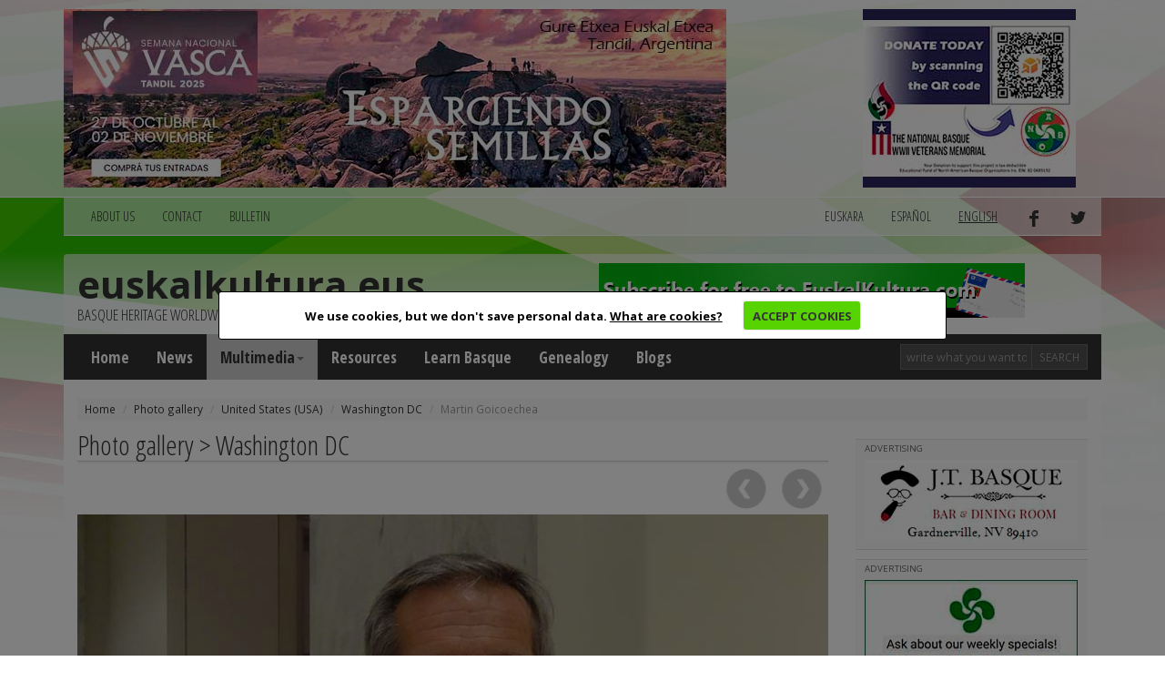

--- FILE ---
content_type: text/html; charset=utf-8
request_url: https://www.euskalkultura.eus/english/photo-gallery/united-states-usa/washington-dc/martin-goicoechea
body_size: 4173
content:
<!DOCTYPE html>
<html lang="en">
<head>
	
<meta property="og:title" content="Martin Goicoechea" />
<meta property="og:type" content="article" />
<meta property="og:url" content="https://www.euskalkultura.eus/english/photo-gallery/united-states-usa/washington-dc/martin-goicoechea" />
<meta property="og:image" content="https://www.euskalkultura.eus/fitxategiak/irudiak/galeriak//martingoicoechea2.jpg" />
<meta property="og:site_name" content="Euskal kultura" />
<meta property="og:description" content="Bertsolari Martin Goicoechea at the Smithsonian folklife Festival 2016 (photo EuskalKultura.com)" />

<meta http-equiv="Content-Type" content="text/html; charset=utf-8" />
<meta name="viewport" content="width=device-width, initial-scale=1.0" />
<meta http-equiv="content-language" content="en" />
<meta name="description" content="" />
<meta name="copyright" content="2014 euskalkultura.eus" />
<meta name="keywords" content="" />
<meta name="Distribution" content="Global" />
<meta name="Revisit" content="7 days" />
<meta name="Robots" content="All" />
<link rel="author" content="iametza interaktiboa" href="mailto:info@iametza.com" title="iametza interaktiboarekin harremanetan jarri" />
<link rel="shortcut icon" type="image/x-icon" href="https://www.euskalkultura.eus/favicon.ico" />

<title>Euskal kultura - Photo gallery</title>

<!--link rel="stylesheet/less" href="https://www.euskalkultura.eus/less/bootstrap.less" type="text/css" /-->
<!--link rel="stylesheet/less" href="https://www.euskalkultura.eus/less/responsive-utilities.less" type="text/css" /-->
<!--script src="https://www.euskalkultura.eus/js/less-1.3.3.min.js"></script-->
<!--append ‘#!watch’ to the browser URL, then refresh the page. -->

<link href="https://www.euskalkultura.eus/css/bootstrap.min.css" rel="stylesheet" />
<link href="https://www.euskalkultura.eus/css/style.css?v=1.2" rel="stylesheet" />
<link type="text/css" rel="stylesheet" href="https://www.euskalkultura.eus/js/venobox/venobox.min.css" media="screen" />
<link type="text/css" rel="stylesheet" href="https://www.euskalkultura.eus/css/cookiecuttr.css" media="all" />

<!-- HTML5 shim, for IE6-8 support of HTML5 elements eta responsive -->
<!--[if lt IE 9]>
<script src="https://www.euskalkultura.eus/js/html5shiv.js"></script>
<script src="https://www.euskalkultura.eus/js/respond.js"></script>
<![endif]-->

<!-- Google Fonts -->
<link href='https://fonts.googleapis.com/css?family=Open+Sans+Condensed:300,700' rel='stylesheet' type='text/css' />
<link href='https://fonts.googleapis.com/css?family=Open+Sans:400,700,800' rel='stylesheet' type='text/css' />

<script async='async' src='https://www.googletagservices.com/tag/js/gpt.js'></script>
<script>
  var googletag = googletag || {};
  googletag.cmd = googletag.cmd || [];
</script>

<script type="text/javascript" src="https://www.euskalkultura.eus/js/jquery-1.11.1.min.js?v=1.2">"></script>
<script type="text/javascript" src="https://www.euskalkultura.eus/js/bootstrap.min.js?v=1.2">"></script>
<script type="text/javascript" src="https://www.euskalkultura.eus/js/jquery.cookie.js?v=1.2">"></script>
<script type="text/javascript" src="https://www.euskalkultura.eus/js/jquery.cookiecuttr.js?v=1.2">"></script>
<script type="text/javascript" src="https://www.euskalkultura.eus/js/venobox/venobox.min.js?v=1.2">"></script>
<script type="text/javascript" src="https://www.euskalkultura.eus/english/jquery/orokorra.js?v=1.2"></script>

<script type="text/javascript" src="https://www.euskalkultura.eus/english/jquery/cookie.js?v=1.2"></script>

</head>

<body>
	
<div class="goiko_publi">
	<div class="container">
		<!-- Publi -->
		<div class="row clearfix">
						<div class="col-md-9 column">
				<div class="banner">
        <a href="https://semanavasca2025.com.ar" target="_blank" rel="nofollow">
    
        <img src="https://www.euskalkultura.eus/fitxategiak/irudiak/bannerrak/tandil-2025-euskal-aste-nazionala-handia-3.jpg" alt="" />
    
        </a>
    </div>
			</div>
			
						<div class="col-md-3 column">
				<div class="banner">
        <a href="https://nabasque.eus/wwii_memorial.html#donate" target="_blank" rel="nofollow">
    
        <img src="https://www.euskalkultura.eus/fitxategiak/irudiak/bannerrak/beteranoak-mantxeta-gaineko-txikia-3.jpg" alt="" />
    
        </a>
    </div>
			</div>
					</div><!-- /Publi -->
	</div>
</div>

<div class="fondoa">
	<div class="container">
		
<!-- Lehenengo menua -->
<div class="row clearfix">
	<div class="col-md-12 column">
		<nav class="navbar navbar-default navbar menua1" role="navigation">
			<div class="navbar-header">
				<button type="button" class="navbar-toggle" data-toggle="collapse" data-target="#bs-example-navbar-collapse-1"> <span class="sr-only">Toggle navigation</span><span class="icon-bar"></span><span class="icon-bar"></span><span class="icon-bar"></span></button>
			</div>

			<div class="collapse navbar-collapse" id="bs-example-navbar-collapse-1">
				<ul class="nav navbar-nav">
					<li><a href="https://www.euskalkultura.eus/english/about-us">ABOUT US</a></li>
					<li><a href="https://www.euskalkultura.eus/english/contact">CONTACT</a></li>
					<li><a href="https://www.euskalkultura.eus/english/bulletin">BULLETIN</a></li>
									</ul>

				<ul class="nav navbar-nav navbar-right">
										<li><a href="https://www.euskalkultura.eus/euskara/argazki-galeria/estatu-batuak-aeb/washington-dc/martin-goicoechea">euskara</a></li>
										<li><a href="https://www.euskalkultura.eus/espanol/galeria-de-fotos/estados-unidos/washington-dc/martin-goicoechea">español</a></li>
										<li class="active"><a href="#">english</a></li>
										<li><a href="https://www.facebook.com/euskalkultura" target="_blank"><img src="https://www.euskalkultura.eus/img/facebook.png" alt="facebook" /></a></li>
					<li><a href="https://twitter.com/euskalkulturaEN" target="_blank"><img src="https://www.euskalkultura.eus/img/twitter.png" alt="twitter" /></a></li>
									</ul>
			</div>
		</nav>
	</div>
</div>
<!-- /Lehenengo menua -->

<!-- Burua -->
<div class="row clearfix">
	<div class="col-md-12 column">
		<div class="burua">
			<div class="row clearfix">
				<div class="col-md-6 column">
					<h1 class="logo"><a href="https://www.euskalkultura.eus/english/">euskalkultura.eus</a></h1>
					<p>basque heritage worldwide</p>
				</div>

				<div class="col-md-6 column">
					<div class="banner">
        <a href="https://euskalkultura.eus/english/bulletin" target="_self" rel="nofollow">
    
        <img src="https://www.euskalkultura.eus/fitxategiak/irudiak/bannerrak/subscribe.jpeg" alt="" />
    
        </a>
    </div>
				</div>
			</div>
		</div>
	</div>
</div>
<!-- /Burua -->

<!-- Menu nagusia -->
<div class="row edukia kendu">
	<div class="col-md-12 column">
		<nav class="navbar navbar-default menua2" role="navigation">
			<div class="navbar-header">
				<button type="button" class="navbar-toggle" data-toggle="collapse" data-target="#bs-example-navbar-collapse-2"> <span class="sr-only">Toggle navigation</span><span class="icon-bar"></span><span class="icon-bar"></span><span class="icon-bar"></span></button>
			</div>

			<div class="collapse navbar-collapse" id="bs-example-navbar-collapse-2">
				<ul class="nav navbar-nav">
					<li><a href="https://www.euskalkultura.eus/english/">Home</a></li>
					<li><a href="https://www.euskalkultura.eus/english/news">News</a></li>

                    
                    <li class="dropdown active">
						<a href="https://www.euskalkultura.eus/english/photo-gallery" class="dropdown-toggle" data-toggle="dropdown">Multimedia<strong class="caret"></strong></a>
						<ul class="dropdown-menu">
							<li class="active"><a href="https://www.euskalkultura.eus/english/photo-gallery">Photo gallery</a></li>
							<li><a href="https://www.euskalkultura.eus/english/videos">Videos</a></li>
						</ul>
					</li>
					<li><a href="https://www.euskalkultura.eus/english/resources">Resources</a></li>
					<li><a href="https://www.euskalkultura.eus/english/learn-basque">Learn Basque</a></li>
					<li><a href="https://www.euskalkultura.eus/english/genealogy">Genealogy</a></li>

										<li><a href="https://www.euskalkultura.eus/english/blogs">Blogs</a></li>
									</ul>

				<ul class="nav navbar-nav navbar-right">
					<form class="navbar-form navbar-left" role="search" method="get" action="https://www.euskalkultura.eus/english/search">
						<div class="form-group">
							<input class="form-control bila_textfield" type="text" name="q" placeholder="write what you want to search" />
						</div>

						<button type="submit" class="btn btn-default bila_botoia">Search</button>
					</form>
				</ul>
			</div>
		</nav>
	</div>
</div>
<!-- /Menu nagusia -->
		
				<!-- Apurrak -->
		<div class="row clearfix edukia">
			<div class="col-md-12 column">
				<ol class="breadcrumb apurrak">
										<li><a href="https://www.euskalkultura.eus/english">Home</a></li>
										<li><a href="https://www.euskalkultura.eus/english/photo-gallery/">Photo gallery</a></li>
										<li><a href="https://www.euskalkultura.eus/english/photo-gallery/united-states-usa/">United States (USA)</a></li>
										<li><a href="https://www.euskalkultura.eus/english/photo-gallery/united-states-usa/washington-dc/">Washington DC</a></li>
										<li class="active">Martin Goicoechea</li>
									</ol>
			</div>
		</div>
		<!-- /Apurrak -->
		
		<!-- Edukia -->
		<div class="row clearfix edukia">
			<div class="col-md-12 column">
				<div class="row clearfix">
					<!-- Kol 1 -->
					<div class="col-md-9 column">
								
							<div id="fb-root"></div>
<script>(function(d, s, id) {
  var js, fjs = d.getElementsByTagName(s)[0];
  if (d.getElementById(id)) return;
  js = d.createElement(s); js.id = id;
  js.src = "//connect.facebook.net/en_US/sdk.js#xfbml=1&appId=584099091682252&version=v2.0";
  fjs.parentNode.insertBefore(js, fjs);
}(document, 'script', 'facebook-jssdk'));</script>

<script>!function(d,s,id){var js,fjs=d.getElementsByTagName(s)[0],p=/^http:/.test(d.location)?'http':'https';if(!d.getElementById(id)){js=d.createElement(s);js.id=id;js.src=p+'://platform.twitter.com/widgets.js';fjs.parentNode.insertBefore(js,fjs);}}(document, 'script', 'twitter-wjs');</script>

<h2 class="h2">Photo gallery &gt; Washington DC</h2>

<div style="text-align:right;margin-top:-10px;margin-bottom:5px;">
		<a href="https://www.euskalkultura.eus/english/photo-gallery/united-states-usa/washington-dc/emakunde-washington" title="Emakunde Washington"><img width="57" src="https://www.euskalkultura.eus/img/aurrekoa.png" alt="&laquo; previous" /></a>
	
		<a href="https://www.euskalkultura.eus/english/photo-gallery/united-states-usa/washington-dc/noka-txikian" title="Noka txikian"><img width="57" src="https://www.euskalkultura.eus/img/hurrengoa.png" alt="next &raquo;" /></a>
	</div>

<article>
<div class="irudia-galeria">
	<img src="https://www.euskalkultura.eus/fitxategiak/irudiak/galeriak//martingoicoechea2.jpg" alt="Martin Goicoechea" />
</div>
<div style="clear:both;"></div>

<h3>Martin Goicoechea</h3>

Bertsolari Martin Goicoechea at the Smithsonian folklife Festival 2016 (photo EuskalKultura.com)
</article>

<hr />

<div class="partekatualbistea">
	<div class="fb-like" data-href="https://www.euskalkultura.eus/english/photo-gallery/united-states-usa/washington-dc/martin-goicoechea" data-layout="button_count" data-action="like" data-show-faces="false" data-share="false"></div>
	<div class="partekatu-twitter"><a href="https://twitter.com/share" class="twitter-share-button" data-url="https://www.euskalkultura.eus/english/photo-gallery/united-states-usa/washington-dc/martin-goicoechea" data-text="Martin Goicoechea" data-lang="en">Tweet</a></div>
</div>

<div class="botoiak">
	<a class="venobox" data-vbtype="iframe" href="https://www.euskalkultura.eus/english/send-to-a-friend?atala=irudiak&id=23315" target="_blank" title="Send to a friend">
		<div class="bidali">
			<div class="ikono-bidali"><img src="https://www.euskalkultura.eus/img/bidali.png" alt="Send to a friend" /> Send to a friend</div>
			<div class="kontatu">0</div>
			<div style="clear: both;"></div>
		</div>
	</a>
	
	<a class="venobox" data-vbtype="iframe" href="https://www.euskalkultura.eus/english/add-comment?atala=irudiak&id=23315" target="_blank" title="Add comment">
		<div class="iruzkina">
			<div class="ikono-iruzkina"><img src="https://www.euskalkultura.eus/img/iruzkina.png" alt="Add comment" /> Add comment</div>
			<div class="kontatu">0</div>
			<div style="clear: both;"></div>
		</div>
	</a>
	
	<div style="clear: both;"></div>
</div>

<hr/>


<div style="clear:both;"></div>
<div class="hutsa"></div>


							
											</div>
					<!-- /Kol 1 -->
					
					<!-- Kol 2 -->
<div class="col-md-3 column">
	
<!-- publi -->
<div class="publizitatea">
    <p>ADVERTISING</p>
    
    <div class="banner">
        <a href="http://jtbasquenv.com/" target="_blank" rel="nofollow">
    
        <img src="https://www.euskalkultura.eus/fitxategiak/irudiak/bannerrak/jtbasquenv-3.gif" alt="" />
    
        </a>
    </div>
</div>
<!-- /publi -->
<!-- publi -->
<div class="publizitatea">
    <p>ADVERTISING</p>
    
    <div class="banner">
        <a href="https://centrobasco.net/" target="_blank" rel="nofollow">
    
        <img src="https://www.euskalkultura.eus/fitxategiak/irudiak/bannerrak/bannerra-centro-basco-234-x-137-6.jpg" alt="" />
    
        </a>
    </div>
</div>
<!-- /publi -->
<!-- publi -->
<div class="publizitatea">
    <p>ADVERTISING</p>
    
    <div class="banner">
        <a href="https://www.e.leclerc/mag/e-leclerc-express-osses" target="_blank" rel="nofollow">
    
        <img src="https://www.euskalkultura.eus/fitxategiak/irudiak/bannerrak/bannerra-leclerc-2025-3.jpg" alt="" />
    
        </a>
    </div>
</div>
<!-- /publi -->
<!-- publi -->
<div class="publizitatea">
    <p>ADVERTISING</p>
    
    <div class="banner">
        <a href="https://saffron.com/" target="_blank" rel="nofollow">
    
        <img src="https://www.euskalkultura.eus/fitxategiak/irudiak/bannerrak/vanilla-saffron-imports-3.jpeg" alt="" />
    
        </a>
    </div>
</div>
<!-- /publi -->
<!-- publi -->
<div class="publizitatea">
    <p>ADVERTISING</p>
    
    <div class="banner">
        <a href="https://www.etxepare.eus/en" target="_blank" rel="nofollow">
    
        <img src="https://www.euskalkultura.eus/fitxategiak/irudiak/bannerrak/etxepare-euskal-institutua-3.gif" alt="" />
    
        </a>
    </div>
</div>
<!-- /publi -->


<!-- Erantzunak -->
<h2 class="h2">Last comments</h2>

<div class="erantzunak">
	<ul class="lista_erantzunak">
				<li>
			<a href="https://www.euskalkultura.eus/english/in-memory-of/jose-antonio-tony-trevino#i12468">Survived by</a>
			<br /><strong>Jenni</strong>
			
						<br /><strong>California</strong>
														
			<br />07/01/2024		</li>
				<li>
			<a href="https://www.euskalkultura.eus/english/in-memory-of/martin-arraiz#i12453">Condolences</a>
			<br /><strong>Huarte María</strong>
			
						<br /><strong>Gardnerville</strong>
														
			<br />06/13/2024		</li>
				<li>
			<a href="https://www.euskalkultura.eus/english/in-memory-of/cecilia-erasun-andiarena-echeveste#i12303">Condolences</a>
			<br /><strong>Ana Maria</strong>
			
						<br /><strong>Firebaugh</strong>
														
			<br />10/17/2023		</li>
				<li>
			<a href="https://www.euskalkultura.eus/english/in-memory-of/anjela-anjie-lasuen-arrieta#i12215">Anjie Arrieta</a>
			<br /><strong>Mark Guerry</strong>
			
						<br /><strong>Castleford, Idaho, USA</strong>
														
			<br />05/16/2023		</li>
				<li>
			<a href="https://www.euskalkultura.eus/english/news/watch-and-listen-to-this-video-of-bizkaia-maite-an-emotional-song-to-inclusive-bizkaia-and-euskal-herria#i12189">Ederra!</a>
			<br /><strong>Anabel</strong>
			
						<br /><strong>Mexiko Hiria, Mexiko</strong>
														
			<br />03/28/2023		</li>
			</ul>
</div>
<!-- /Erantzunak -->
</div>
<!-- /Kol 2 -->
				</div>
			</div>
		</div>
		<!-- /Edukia -->
		
		
<!-- Oina -->
<div class="row clearfix oina">
	<div class="col-md-4 column">
		<p class="copi">© 2014 - 2019 Basque Heritage Elkartea</p>
		
		<p><span>Bera Bera 73</span><br />
<span>20009 Donostia / San Sebasti&aacute;n</span><br />
<span>Tel: (+34) 943 316170</span><br />
<span>Email: info@euskalkultura.eus</span></p>
		
		<ul class="lista_oina">
			<li><a href="https://www.euskalkultura.eus/english/site-map">SITE MAP</a></li>
			<li>|</li>
			<li><a href="https://www.euskalkultura.eus/english/accessibility">ACCESSIBILITY</a></li>
			<li>|</li>
			<li><a href="https://www.euskalkultura.eus/english/legal-advice">LEGAL ADVICE</a></li>
			<li>|</li>
			<li><a href="https://www.euskalkultura.eus/english/contact">CONTACT</a></li>
		</ul>
	</div>
	<div class="col-md-8 column" style="padding-top:40px;text-align:right;">
		<a href="http://www.euskadi.eus/" target="_blank"><img src="https://www.euskalkultura.eus/img/banner/jaurlaritza.jpg" alt="jaurlaritza" /></a>
		<a href="http://www.gipuzkoa.eus/" target="_blank"><img src="https://www.euskalkultura.eus/img/banner/orain-gipuzkoa.jpg" alt="gipuzkoa" /></a>
		<a href="http://www.bizkaia.eus/" target="_blank"><img src="https://www.euskalkultura.eus/img/banner/bizkaia.jpg" alt="bizkaia" /></a>
	</div>
</div>
	</div>
</div>

</body>
</html>
